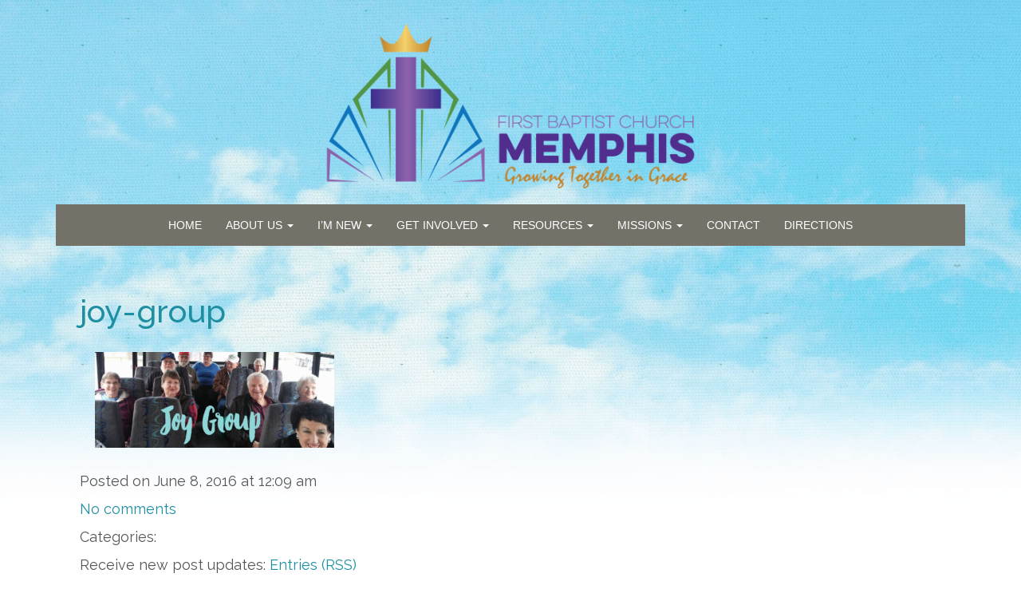

--- FILE ---
content_type: text/html; charset=UTF-8
request_url: https://www.firstbaptistmemphis.com/joy-group-3/
body_size: 9470
content:
<!DOCTYPE html>
<html lang="en">
  <head>
	<meta charset="UTF-8" />
    <meta http-equiv="X-UA-Compatible" content="IE=edge">
    <meta name="viewport" content="width=device-width, initial-scale=1">
	<title>  joy-group</title>
	

	<link rel="pingback" href="https://www.firstbaptistmemphis.com/wordpress/xmlrpc.php" />
	<link rel="alternate" type="application/rss+xml" title="First Baptist Church" href="https://www.firstbaptistmemphis.com/feed/" />
	<link rel="alternate" type="application/atom+xml" title="First Baptist Church" href="https://www.firstbaptistmemphis.com/feed/atom/" />

	    <!-- HTML5 shim and Respond.js for IE8 support of HTML5 elements and media queries -->
    <!-- WARNING: Respond.js doesn't work if you view the page via file:// -->
    <!--[if lt IE 9]>
      <script src="https://oss.maxcdn.com/html5shiv/3.7.2/html5shiv.min.js"></script>
      <script src="https://oss.maxcdn.com/respond/1.4.2/respond.min.js"></script>
    <![endif]-->

	<meta name='robots' content='max-image-preview:large' />
	<style>img:is([sizes="auto" i], [sizes^="auto," i]) { contain-intrinsic-size: 3000px 1500px }</style>
	<link rel='dns-prefetch' href='//secure.gravatar.com' />
<link rel='dns-prefetch' href='//stats.wp.com' />
<link rel='dns-prefetch' href='//v0.wordpress.com' />
<link rel="alternate" type="application/rss+xml" title="First Baptist Church &raquo; joy-group Comments Feed" href="https://www.firstbaptistmemphis.com/feed/?attachment_id=298" />
<script type="text/javascript">
/* <![CDATA[ */
window._wpemojiSettings = {"baseUrl":"https:\/\/s.w.org\/images\/core\/emoji\/16.0.1\/72x72\/","ext":".png","svgUrl":"https:\/\/s.w.org\/images\/core\/emoji\/16.0.1\/svg\/","svgExt":".svg","source":{"concatemoji":"https:\/\/www.firstbaptistmemphis.com\/wordpress\/wp-includes\/js\/wp-emoji-release.min.js?ver=6.8.3"}};
/*! This file is auto-generated */
!function(s,n){var o,i,e;function c(e){try{var t={supportTests:e,timestamp:(new Date).valueOf()};sessionStorage.setItem(o,JSON.stringify(t))}catch(e){}}function p(e,t,n){e.clearRect(0,0,e.canvas.width,e.canvas.height),e.fillText(t,0,0);var t=new Uint32Array(e.getImageData(0,0,e.canvas.width,e.canvas.height).data),a=(e.clearRect(0,0,e.canvas.width,e.canvas.height),e.fillText(n,0,0),new Uint32Array(e.getImageData(0,0,e.canvas.width,e.canvas.height).data));return t.every(function(e,t){return e===a[t]})}function u(e,t){e.clearRect(0,0,e.canvas.width,e.canvas.height),e.fillText(t,0,0);for(var n=e.getImageData(16,16,1,1),a=0;a<n.data.length;a++)if(0!==n.data[a])return!1;return!0}function f(e,t,n,a){switch(t){case"flag":return n(e,"\ud83c\udff3\ufe0f\u200d\u26a7\ufe0f","\ud83c\udff3\ufe0f\u200b\u26a7\ufe0f")?!1:!n(e,"\ud83c\udde8\ud83c\uddf6","\ud83c\udde8\u200b\ud83c\uddf6")&&!n(e,"\ud83c\udff4\udb40\udc67\udb40\udc62\udb40\udc65\udb40\udc6e\udb40\udc67\udb40\udc7f","\ud83c\udff4\u200b\udb40\udc67\u200b\udb40\udc62\u200b\udb40\udc65\u200b\udb40\udc6e\u200b\udb40\udc67\u200b\udb40\udc7f");case"emoji":return!a(e,"\ud83e\udedf")}return!1}function g(e,t,n,a){var r="undefined"!=typeof WorkerGlobalScope&&self instanceof WorkerGlobalScope?new OffscreenCanvas(300,150):s.createElement("canvas"),o=r.getContext("2d",{willReadFrequently:!0}),i=(o.textBaseline="top",o.font="600 32px Arial",{});return e.forEach(function(e){i[e]=t(o,e,n,a)}),i}function t(e){var t=s.createElement("script");t.src=e,t.defer=!0,s.head.appendChild(t)}"undefined"!=typeof Promise&&(o="wpEmojiSettingsSupports",i=["flag","emoji"],n.supports={everything:!0,everythingExceptFlag:!0},e=new Promise(function(e){s.addEventListener("DOMContentLoaded",e,{once:!0})}),new Promise(function(t){var n=function(){try{var e=JSON.parse(sessionStorage.getItem(o));if("object"==typeof e&&"number"==typeof e.timestamp&&(new Date).valueOf()<e.timestamp+604800&&"object"==typeof e.supportTests)return e.supportTests}catch(e){}return null}();if(!n){if("undefined"!=typeof Worker&&"undefined"!=typeof OffscreenCanvas&&"undefined"!=typeof URL&&URL.createObjectURL&&"undefined"!=typeof Blob)try{var e="postMessage("+g.toString()+"("+[JSON.stringify(i),f.toString(),p.toString(),u.toString()].join(",")+"));",a=new Blob([e],{type:"text/javascript"}),r=new Worker(URL.createObjectURL(a),{name:"wpTestEmojiSupports"});return void(r.onmessage=function(e){c(n=e.data),r.terminate(),t(n)})}catch(e){}c(n=g(i,f,p,u))}t(n)}).then(function(e){for(var t in e)n.supports[t]=e[t],n.supports.everything=n.supports.everything&&n.supports[t],"flag"!==t&&(n.supports.everythingExceptFlag=n.supports.everythingExceptFlag&&n.supports[t]);n.supports.everythingExceptFlag=n.supports.everythingExceptFlag&&!n.supports.flag,n.DOMReady=!1,n.readyCallback=function(){n.DOMReady=!0}}).then(function(){return e}).then(function(){var e;n.supports.everything||(n.readyCallback(),(e=n.source||{}).concatemoji?t(e.concatemoji):e.wpemoji&&e.twemoji&&(t(e.twemoji),t(e.wpemoji)))}))}((window,document),window._wpemojiSettings);
/* ]]> */
</script>
<link rel='stylesheet' id='bootstrap-css' href='https://www.firstbaptistmemphis.com/wordpress/wp-content/plugins/easy-bootstrap-shortcodes/styles/bootstrap.min.css?ver=6.8.3' type='text/css' media='all' />
<link rel='stylesheet' id='bootstrap-fa-icon-css' href='https://www.firstbaptistmemphis.com/wordpress/wp-content/plugins/easy-bootstrap-shortcodes/styles/font-awesome.min.css?ver=6.8.3' type='text/css' media='all' />
<style id='wp-emoji-styles-inline-css' type='text/css'>

	img.wp-smiley, img.emoji {
		display: inline !important;
		border: none !important;
		box-shadow: none !important;
		height: 1em !important;
		width: 1em !important;
		margin: 0 0.07em !important;
		vertical-align: -0.1em !important;
		background: none !important;
		padding: 0 !important;
	}
</style>
<link rel='stylesheet' id='wp-block-library-css' href='https://www.firstbaptistmemphis.com/wordpress/wp-includes/css/dist/block-library/style.min.css?ver=6.8.3' type='text/css' media='all' />
<style id='classic-theme-styles-inline-css' type='text/css'>
/*! This file is auto-generated */
.wp-block-button__link{color:#fff;background-color:#32373c;border-radius:9999px;box-shadow:none;text-decoration:none;padding:calc(.667em + 2px) calc(1.333em + 2px);font-size:1.125em}.wp-block-file__button{background:#32373c;color:#fff;text-decoration:none}
</style>
<link rel='stylesheet' id='mediaelement-css' href='https://www.firstbaptistmemphis.com/wordpress/wp-includes/js/mediaelement/mediaelementplayer-legacy.min.css?ver=4.2.17' type='text/css' media='all' />
<link rel='stylesheet' id='wp-mediaelement-css' href='https://www.firstbaptistmemphis.com/wordpress/wp-includes/js/mediaelement/wp-mediaelement.min.css?ver=6.8.3' type='text/css' media='all' />
<style id='jetpack-sharing-buttons-style-inline-css' type='text/css'>
.jetpack-sharing-buttons__services-list{display:flex;flex-direction:row;flex-wrap:wrap;gap:0;list-style-type:none;margin:5px;padding:0}.jetpack-sharing-buttons__services-list.has-small-icon-size{font-size:12px}.jetpack-sharing-buttons__services-list.has-normal-icon-size{font-size:16px}.jetpack-sharing-buttons__services-list.has-large-icon-size{font-size:24px}.jetpack-sharing-buttons__services-list.has-huge-icon-size{font-size:36px}@media print{.jetpack-sharing-buttons__services-list{display:none!important}}.editor-styles-wrapper .wp-block-jetpack-sharing-buttons{gap:0;padding-inline-start:0}ul.jetpack-sharing-buttons__services-list.has-background{padding:1.25em 2.375em}
</style>
<style id='global-styles-inline-css' type='text/css'>
:root{--wp--preset--aspect-ratio--square: 1;--wp--preset--aspect-ratio--4-3: 4/3;--wp--preset--aspect-ratio--3-4: 3/4;--wp--preset--aspect-ratio--3-2: 3/2;--wp--preset--aspect-ratio--2-3: 2/3;--wp--preset--aspect-ratio--16-9: 16/9;--wp--preset--aspect-ratio--9-16: 9/16;--wp--preset--color--black: #000000;--wp--preset--color--cyan-bluish-gray: #abb8c3;--wp--preset--color--white: #ffffff;--wp--preset--color--pale-pink: #f78da7;--wp--preset--color--vivid-red: #cf2e2e;--wp--preset--color--luminous-vivid-orange: #ff6900;--wp--preset--color--luminous-vivid-amber: #fcb900;--wp--preset--color--light-green-cyan: #7bdcb5;--wp--preset--color--vivid-green-cyan: #00d084;--wp--preset--color--pale-cyan-blue: #8ed1fc;--wp--preset--color--vivid-cyan-blue: #0693e3;--wp--preset--color--vivid-purple: #9b51e0;--wp--preset--gradient--vivid-cyan-blue-to-vivid-purple: linear-gradient(135deg,rgba(6,147,227,1) 0%,rgb(155,81,224) 100%);--wp--preset--gradient--light-green-cyan-to-vivid-green-cyan: linear-gradient(135deg,rgb(122,220,180) 0%,rgb(0,208,130) 100%);--wp--preset--gradient--luminous-vivid-amber-to-luminous-vivid-orange: linear-gradient(135deg,rgba(252,185,0,1) 0%,rgba(255,105,0,1) 100%);--wp--preset--gradient--luminous-vivid-orange-to-vivid-red: linear-gradient(135deg,rgba(255,105,0,1) 0%,rgb(207,46,46) 100%);--wp--preset--gradient--very-light-gray-to-cyan-bluish-gray: linear-gradient(135deg,rgb(238,238,238) 0%,rgb(169,184,195) 100%);--wp--preset--gradient--cool-to-warm-spectrum: linear-gradient(135deg,rgb(74,234,220) 0%,rgb(151,120,209) 20%,rgb(207,42,186) 40%,rgb(238,44,130) 60%,rgb(251,105,98) 80%,rgb(254,248,76) 100%);--wp--preset--gradient--blush-light-purple: linear-gradient(135deg,rgb(255,206,236) 0%,rgb(152,150,240) 100%);--wp--preset--gradient--blush-bordeaux: linear-gradient(135deg,rgb(254,205,165) 0%,rgb(254,45,45) 50%,rgb(107,0,62) 100%);--wp--preset--gradient--luminous-dusk: linear-gradient(135deg,rgb(255,203,112) 0%,rgb(199,81,192) 50%,rgb(65,88,208) 100%);--wp--preset--gradient--pale-ocean: linear-gradient(135deg,rgb(255,245,203) 0%,rgb(182,227,212) 50%,rgb(51,167,181) 100%);--wp--preset--gradient--electric-grass: linear-gradient(135deg,rgb(202,248,128) 0%,rgb(113,206,126) 100%);--wp--preset--gradient--midnight: linear-gradient(135deg,rgb(2,3,129) 0%,rgb(40,116,252) 100%);--wp--preset--font-size--small: 13px;--wp--preset--font-size--medium: 20px;--wp--preset--font-size--large: 36px;--wp--preset--font-size--x-large: 42px;--wp--preset--spacing--20: 0.44rem;--wp--preset--spacing--30: 0.67rem;--wp--preset--spacing--40: 1rem;--wp--preset--spacing--50: 1.5rem;--wp--preset--spacing--60: 2.25rem;--wp--preset--spacing--70: 3.38rem;--wp--preset--spacing--80: 5.06rem;--wp--preset--shadow--natural: 6px 6px 9px rgba(0, 0, 0, 0.2);--wp--preset--shadow--deep: 12px 12px 50px rgba(0, 0, 0, 0.4);--wp--preset--shadow--sharp: 6px 6px 0px rgba(0, 0, 0, 0.2);--wp--preset--shadow--outlined: 6px 6px 0px -3px rgba(255, 255, 255, 1), 6px 6px rgba(0, 0, 0, 1);--wp--preset--shadow--crisp: 6px 6px 0px rgba(0, 0, 0, 1);}:where(.is-layout-flex){gap: 0.5em;}:where(.is-layout-grid){gap: 0.5em;}body .is-layout-flex{display: flex;}.is-layout-flex{flex-wrap: wrap;align-items: center;}.is-layout-flex > :is(*, div){margin: 0;}body .is-layout-grid{display: grid;}.is-layout-grid > :is(*, div){margin: 0;}:where(.wp-block-columns.is-layout-flex){gap: 2em;}:where(.wp-block-columns.is-layout-grid){gap: 2em;}:where(.wp-block-post-template.is-layout-flex){gap: 1.25em;}:where(.wp-block-post-template.is-layout-grid){gap: 1.25em;}.has-black-color{color: var(--wp--preset--color--black) !important;}.has-cyan-bluish-gray-color{color: var(--wp--preset--color--cyan-bluish-gray) !important;}.has-white-color{color: var(--wp--preset--color--white) !important;}.has-pale-pink-color{color: var(--wp--preset--color--pale-pink) !important;}.has-vivid-red-color{color: var(--wp--preset--color--vivid-red) !important;}.has-luminous-vivid-orange-color{color: var(--wp--preset--color--luminous-vivid-orange) !important;}.has-luminous-vivid-amber-color{color: var(--wp--preset--color--luminous-vivid-amber) !important;}.has-light-green-cyan-color{color: var(--wp--preset--color--light-green-cyan) !important;}.has-vivid-green-cyan-color{color: var(--wp--preset--color--vivid-green-cyan) !important;}.has-pale-cyan-blue-color{color: var(--wp--preset--color--pale-cyan-blue) !important;}.has-vivid-cyan-blue-color{color: var(--wp--preset--color--vivid-cyan-blue) !important;}.has-vivid-purple-color{color: var(--wp--preset--color--vivid-purple) !important;}.has-black-background-color{background-color: var(--wp--preset--color--black) !important;}.has-cyan-bluish-gray-background-color{background-color: var(--wp--preset--color--cyan-bluish-gray) !important;}.has-white-background-color{background-color: var(--wp--preset--color--white) !important;}.has-pale-pink-background-color{background-color: var(--wp--preset--color--pale-pink) !important;}.has-vivid-red-background-color{background-color: var(--wp--preset--color--vivid-red) !important;}.has-luminous-vivid-orange-background-color{background-color: var(--wp--preset--color--luminous-vivid-orange) !important;}.has-luminous-vivid-amber-background-color{background-color: var(--wp--preset--color--luminous-vivid-amber) !important;}.has-light-green-cyan-background-color{background-color: var(--wp--preset--color--light-green-cyan) !important;}.has-vivid-green-cyan-background-color{background-color: var(--wp--preset--color--vivid-green-cyan) !important;}.has-pale-cyan-blue-background-color{background-color: var(--wp--preset--color--pale-cyan-blue) !important;}.has-vivid-cyan-blue-background-color{background-color: var(--wp--preset--color--vivid-cyan-blue) !important;}.has-vivid-purple-background-color{background-color: var(--wp--preset--color--vivid-purple) !important;}.has-black-border-color{border-color: var(--wp--preset--color--black) !important;}.has-cyan-bluish-gray-border-color{border-color: var(--wp--preset--color--cyan-bluish-gray) !important;}.has-white-border-color{border-color: var(--wp--preset--color--white) !important;}.has-pale-pink-border-color{border-color: var(--wp--preset--color--pale-pink) !important;}.has-vivid-red-border-color{border-color: var(--wp--preset--color--vivid-red) !important;}.has-luminous-vivid-orange-border-color{border-color: var(--wp--preset--color--luminous-vivid-orange) !important;}.has-luminous-vivid-amber-border-color{border-color: var(--wp--preset--color--luminous-vivid-amber) !important;}.has-light-green-cyan-border-color{border-color: var(--wp--preset--color--light-green-cyan) !important;}.has-vivid-green-cyan-border-color{border-color: var(--wp--preset--color--vivid-green-cyan) !important;}.has-pale-cyan-blue-border-color{border-color: var(--wp--preset--color--pale-cyan-blue) !important;}.has-vivid-cyan-blue-border-color{border-color: var(--wp--preset--color--vivid-cyan-blue) !important;}.has-vivid-purple-border-color{border-color: var(--wp--preset--color--vivid-purple) !important;}.has-vivid-cyan-blue-to-vivid-purple-gradient-background{background: var(--wp--preset--gradient--vivid-cyan-blue-to-vivid-purple) !important;}.has-light-green-cyan-to-vivid-green-cyan-gradient-background{background: var(--wp--preset--gradient--light-green-cyan-to-vivid-green-cyan) !important;}.has-luminous-vivid-amber-to-luminous-vivid-orange-gradient-background{background: var(--wp--preset--gradient--luminous-vivid-amber-to-luminous-vivid-orange) !important;}.has-luminous-vivid-orange-to-vivid-red-gradient-background{background: var(--wp--preset--gradient--luminous-vivid-orange-to-vivid-red) !important;}.has-very-light-gray-to-cyan-bluish-gray-gradient-background{background: var(--wp--preset--gradient--very-light-gray-to-cyan-bluish-gray) !important;}.has-cool-to-warm-spectrum-gradient-background{background: var(--wp--preset--gradient--cool-to-warm-spectrum) !important;}.has-blush-light-purple-gradient-background{background: var(--wp--preset--gradient--blush-light-purple) !important;}.has-blush-bordeaux-gradient-background{background: var(--wp--preset--gradient--blush-bordeaux) !important;}.has-luminous-dusk-gradient-background{background: var(--wp--preset--gradient--luminous-dusk) !important;}.has-pale-ocean-gradient-background{background: var(--wp--preset--gradient--pale-ocean) !important;}.has-electric-grass-gradient-background{background: var(--wp--preset--gradient--electric-grass) !important;}.has-midnight-gradient-background{background: var(--wp--preset--gradient--midnight) !important;}.has-small-font-size{font-size: var(--wp--preset--font-size--small) !important;}.has-medium-font-size{font-size: var(--wp--preset--font-size--medium) !important;}.has-large-font-size{font-size: var(--wp--preset--font-size--large) !important;}.has-x-large-font-size{font-size: var(--wp--preset--font-size--x-large) !important;}
:where(.wp-block-post-template.is-layout-flex){gap: 1.25em;}:where(.wp-block-post-template.is-layout-grid){gap: 1.25em;}
:where(.wp-block-columns.is-layout-flex){gap: 2em;}:where(.wp-block-columns.is-layout-grid){gap: 2em;}
:root :where(.wp-block-pullquote){font-size: 1.5em;line-height: 1.6;}
</style>
<link rel='stylesheet' id='theme-style-css' href='https://www.firstbaptistmemphis.com/wordpress/wp-content/themes/bbtheme/style.css?ver=6.8.3' type='text/css' media='all' />
<link rel='stylesheet' id='ebs_dynamic_css-css' href='https://www.firstbaptistmemphis.com/wordpress/wp-content/plugins/easy-bootstrap-shortcodes/styles/ebs_dynamic_css.php?ver=6.8.3' type='text/css' media='all' />
<script type="text/javascript" src="https://www.firstbaptistmemphis.com/wordpress/wp-includes/js/jquery/jquery.min.js?ver=3.7.1" id="jquery-core-js"></script>
<script type="text/javascript" src="https://www.firstbaptistmemphis.com/wordpress/wp-includes/js/jquery/jquery-migrate.min.js?ver=3.4.1" id="jquery-migrate-js"></script>
<script type="text/javascript" src="https://www.firstbaptistmemphis.com/wordpress/wp-content/plugins/google-analyticator/external-tracking.min.js?ver=6.5.7" id="ga-external-tracking-js"></script>
<style type="text/css" id="custom-theme-css">.background-highlight {background-color: #ffffff; }.background-highlight {background-color: #ffffff; background-image: url(); }body {background-image: url(http://www.firstbaptistmemphis.com/wordpress/wp-content/uploads/2016/01/bg-fbc.jpg); }a {color: #1e8fa3; }a:hover, a:focus {color: #b2c344; }#heading {text-align: center; }#page-title {text-align: center; }.navbar-default {
		  background-color: #747169;
		  border-color: #747169;
		}
		.navbar-default .navbar-brand {
		  color: #ffffff;
		}
		.navbar-default .navbar-brand:hover, .navbar-default .navbar-brand:focus {
		  color: #b2c344;
		  background-color: #747169;
		}
		.navbar-default .navbar-text {
		  color: #ffffff;
		}
		.navbar-default .navbar-nav > li > a {
		  color: #ffffff;
		}
		.navbar-default .navbar-nav > li > a:hover, .navbar-default .navbar-nav > li > a:focus {
		  color: #b2c344;
		  background-color: #747169;
		}
		.navbar-default .navbar-nav > .active > a, .navbar-default .navbar-nav > .active > a:hover, .navbar-default .navbar-nav > .active > a:focus {
		  color: #8fd4d7;
		  background-color: #747169;
		}
		.navbar-default .navbar-nav > .open > a, .navbar-default .navbar-nav > .open > a:hover, .navbar-default .navbar-nav > .open > a:focus {
		  color: #8fd4d7;
		  background-color: #747169;
		}
		.navbar-default .navbar-toggle {
		  border-color: #747169;
		  color: #ffffff;
		}
		.navbar-default .navbar-toggle:hover, .navbar-default .navbar-toggle:focus {
		  background-color: #747169;
		}
		.navbar-default .navbar-toggle .icon-bar {
		  background-color: #ffffff;
		}
		.navbar-default .navbar-collapse,
		.navbar-default .navbar-form {
		  border-color: #ffffff;
		}
		.navbar-default .navbar-link {
		  color: #ffffff;
		}
		.navbar-default .navbar-link:hover {
		  color: #8fd4d7;
		}
		.dropdown-menu {
			background-color: #747169;
		}
		.dropdown-menu>li>a {
			color: #ffffff;
		}
		.dropdown-menu>li:hover a, .dropdown-menu>li a:active, .dropdown-menu>li.current-menu-item a:hover {
			background-color: #747169;
			color: #b2c344;
		}
		.dropdown-menu>li a:active, .dropdown-menu>li.current-menu-item a {
			background-color: #747169;
			color: #8fd4d7;
		}
		#footer {
			background-color: #ffffff;
			background-image: url();
		}
		#alert {
		    background-color: #ffffff;
		    color: #000000;
		} 
        #alert a, #alert a:visited, #alert a:hover {
		    color:  !important;
        }        
		@media (max-width: 767px) {
		  .navbar-default .navbar-nav .open .dropdown-menu > li > a {
			color: #ffffff;
		  }
		  .navbar-default .navbar-nav .open .dropdown-menu > li > a:hover, .navbar-default .navbar-nav .open .dropdown-menu > li > a:focus {
			color: #8fd4d7;
		  }
		  .navbar-default .navbar-nav .open .dropdown-menu > .active > a, .navbar-default .navbar-nav .open .dropdown-menu > .active > a:hover, .navbar-default .navbar-nav .open .dropdown-menu > .active > a:focus {
			color: #8fd4d7;
			background-color: #747169;
		  }
		}
		body.home article {display: none;}.carousel-indicators, .carousel-control {display: none;}</style><link rel="https://api.w.org/" href="https://www.firstbaptistmemphis.com/wp-json/" /><link rel="alternate" title="JSON" type="application/json" href="https://www.firstbaptistmemphis.com/wp-json/wp/v2/media/298" /><link rel="EditURI" type="application/rsd+xml" title="RSD" href="https://www.firstbaptistmemphis.com/wordpress/xmlrpc.php?rsd" />
<meta name="generator" content="WordPress 6.8.3" />
<link rel='shortlink' href='https://www.firstbaptistmemphis.com/?p=298' />
<link rel="alternate" title="oEmbed (JSON)" type="application/json+oembed" href="https://www.firstbaptistmemphis.com/wp-json/oembed/1.0/embed?url=https%3A%2F%2Fwww.firstbaptistmemphis.com%2Fjoy-group-3%2F" />
<link rel="alternate" title="oEmbed (XML)" type="text/xml+oembed" href="https://www.firstbaptistmemphis.com/wp-json/oembed/1.0/embed?url=https%3A%2F%2Fwww.firstbaptistmemphis.com%2Fjoy-group-3%2F&#038;format=xml" />
	<link rel="preconnect" href="https://fonts.googleapis.com">
	<link rel="preconnect" href="https://fonts.gstatic.com">
	<link href='https://fonts.googleapis.com/css2?display=swap&family=Raleway:wght@400;500&family=Qwigley' rel='stylesheet'><link rel='stylesheet' id='custom_stylesheet'  href='http://www.firstbaptistmemphis.com/wordpress/wp-content/uploads/css/custom_style.css' type='text/css' media='all' />
			<style>img#wpstats{display:none}</style>
		<style type="text/css">.recentcomments a{display:inline !important;padding:0 !important;margin:0 !important;}</style><style type="text/css" id="custom-background-css">
body.custom-background { background-color: #ffffff; background-image: url("https://www.firstbaptistmemphis.com/wordpress/wp-content/uploads/2016/01/bg-fbc.jpg"); background-position: left top; background-size: auto; background-repeat: repeat-x; background-attachment: scroll; }
</style>
	
<!-- Jetpack Open Graph Tags -->
<meta property="og:type" content="article" />
<meta property="og:title" content="joy-group" />
<meta property="og:url" content="https://www.firstbaptistmemphis.com/joy-group-3/" />
<meta property="og:description" content="Visit the post for more." />
<meta property="article:published_time" content="2016-06-08T00:09:08+00:00" />
<meta property="article:modified_time" content="2016-06-08T00:09:08+00:00" />
<meta property="og:site_name" content="First Baptist Church" />
<meta property="og:image" content="https://www.firstbaptistmemphis.com/wordpress/wp-content/uploads/2016/01/joy-group-1.jpg" />
<meta property="og:image:alt" content="" />
<meta property="og:locale" content="en_US" />
<meta name="twitter:text:title" content="joy-group" />
<meta name="twitter:image" content="https://www.firstbaptistmemphis.com/wordpress/wp-content/uploads/2016/01/joy-group-1.jpg?w=640" />
<meta name="twitter:card" content="summary_large_image" />
<meta name="twitter:description" content="Visit the post for more." />

<!-- End Jetpack Open Graph Tags -->
<link rel="icon" href="https://www.firstbaptistmemphis.com/wordpress/wp-content/uploads/2023/05/cropped-fbc-icon-32x32.png" sizes="32x32" />
<link rel="icon" href="https://www.firstbaptistmemphis.com/wordpress/wp-content/uploads/2023/05/cropped-fbc-icon-192x192.png" sizes="192x192" />
<link rel="apple-touch-icon" href="https://www.firstbaptistmemphis.com/wordpress/wp-content/uploads/2023/05/cropped-fbc-icon-180x180.png" />
<meta name="msapplication-TileImage" content="https://www.firstbaptistmemphis.com/wordpress/wp-content/uploads/2023/05/cropped-fbc-icon-270x270.png" />
<!-- Google Analytics Tracking by Google Analyticator 6.5.7 -->
<script type="text/javascript">
    var analyticsFileTypes = [];
    var analyticsSnippet = 'disabled';
    var analyticsEventTracking = 'enabled';
</script>
<script type="text/javascript">
	(function(i,s,o,g,r,a,m){i['GoogleAnalyticsObject']=r;i[r]=i[r]||function(){
	(i[r].q=i[r].q||[]).push(arguments)},i[r].l=1*new Date();a=s.createElement(o),
	m=s.getElementsByTagName(o)[0];a.async=1;a.src=g;m.parentNode.insertBefore(a,m)
	})(window,document,'script','//www.google-analytics.com/analytics.js','ga');
	ga('create', 'UA-4313109-56', 'auto');
 
	ga('send', 'pageview');
</script>
		<style type="text/css" id="wp-custom-css">
			/*
You can add your own CSS here.

Click the help icon above to learn more.
*/#header {
	background: none;
}
.widget-footer {
	margin-top: 75px;
}
.row {
margin-bottom: 20px;
}

h5 a:hover {

	text-decoration: none;

}

@media screen and (max-width: 600px) {
.wt-hdr a:link, .wt-hdr a:visited, .wt-hdr a:active {
    text-decoration: none;
}
}

a, a:link, a:visited, a:active, a:hover {
	text-decoration: none;
}

.grbutton { 
	background-color: #B2C344; 

}

#media_image-3 {
	margin-top: -40px;

}

#media_image-4 {
	margin-top: -40px;
}
#media_image-5 {
	margin-top: -40px;
}
		</style>
			<style id="egf-frontend-styles" type="text/css">
		.textwidget {color: #747169;font-size: 15px;padding-left: 10px;} p {color: #565656;font-family: 'Raleway', sans-serif;font-size: 18px;font-style: normal;font-weight: 400;} .row {color: #777777;} h2 {color: #0e9bb8;font-family: 'Raleway', sans-serif;font-size: 22px;font-style: normal;font-weight: 500;} h1 {color: #0e9bb8;font-family: 'Raleway', sans-serif;font-size: 40px;font-style: normal;font-weight: 500;} h5 {color: #1e8fa3;font-family: 'Qwigley', sans-serif;font-size: 36px;font-style: normal;font-weight: 400;} .wt-hdr, .wt-hdr a, .wt-hdr visited, .wt-hdr hover, .wt-hdr active {color: #ffffff;font-family: 'Raleway', sans-serif;font-size: 28px;font-style: normal;font-weight: 500;} h3 {} h4 {} h6 {} 	</style>
	 
</head>

<body class="attachment wp-singular attachment-template-default single single-attachment postid-298 attachmentid-298 attachment-jpeg custom-background wp-theme-bbtheme">
	  	<div class="container-fluid background-highlight" id="header">
  		<div class="container">
		 <div class="col-md-6 first" id="social">
			 
							
						</div>
				 <div class="col-md-6 last text-right pull-right">
		 							
		  </div>
		  		</div> 
	  	</div>
	<div class="container top-buffer">
			<div class="row hide-title" id="heading">
			<div class="col-md-12">
													<a href="https://www.firstbaptistmemphis.com"><img src="https://www.firstbaptistmemphis.com/wordpress/wp-content/uploads/2023/05/first-baptist-church-memphis.png" height="454" width="2500" alt="First Baptist Church" /></a>
							</div>
		</div>
				<div class="row top-buffer">
			<div class="col-md-12">
                <nav class="navbar navbar-default">
					  <button type="button" class="navbar-toggle collapsed" data-toggle="collapse" data-target="#bs-example-navbar-collapse-1">
						MENU
					  </button>

					<!-- Collect the nav links, forms, and other content for toggling -->
					<div class="collapse navbar-collapse align-center text-center" id="bs-example-navbar-collapse-1">
					<ul id="menu-main-menu" class="nav navbar-nav navbar-center"><li id="menu-item-102" class="menu-item menu-item-type-post_type menu-item-object-page menu-item-home menu-item-102"><a title="HOME" href="https://www.firstbaptistmemphis.com/">HOME</a></li>
<li id="menu-item-79" class="menu-item menu-item-type-custom menu-item-object-custom menu-item-has-children menu-item-79 dropdown"><a title="ABOUT US" href="#" data-toggle="dropdown" class="dropdown-toggle" aria-haspopup="true">ABOUT US <span class="caret"></span></a>
<ul role="menu" class=" dropdown-menu">
	<li id="menu-item-92" class="menu-item menu-item-type-post_type menu-item-object-page menu-item-92"><a title="MEET OUR STAFF" href="https://www.firstbaptistmemphis.com/meet-our-staff/">MEET OUR STAFF</a></li>
	<li id="menu-item-88" class="menu-item menu-item-type-post_type menu-item-object-page menu-item-88"><a title="WHAT WE BELIEVE" href="https://www.firstbaptistmemphis.com/what-we-believe/">WHAT WE BELIEVE</a></li>
	<li id="menu-item-283" class="menu-item menu-item-type-post_type menu-item-object-page menu-item-283"><a title="MISSION STATEMENT" href="https://www.firstbaptistmemphis.com/what-we-believe/">MISSION STATEMENT</a></li>
</ul>
</li>
<li id="menu-item-80" class="menu-item menu-item-type-custom menu-item-object-custom menu-item-has-children menu-item-80 dropdown"><a title="I&#039;M NEW" href="http://www.firstbaptistmemphis.com/wordpress/im-new/" data-toggle="dropdown" class="dropdown-toggle" aria-haspopup="true">I&#8217;M NEW <span class="caret"></span></a>
<ul role="menu" class=" dropdown-menu">
	<li id="menu-item-189" class="menu-item menu-item-type-post_type menu-item-object-page menu-item-189"><a title="SERVICE TIMES" href="https://www.firstbaptistmemphis.com/im-new/">SERVICE TIMES</a></li>
	<li id="menu-item-190" class="menu-item menu-item-type-custom menu-item-object-custom menu-item-190"><a title="WHERE TO PARK" href="http://www.firstbaptistmemphis.com/wordpress/im-new/#1">WHERE TO PARK</a></li>
	<li id="menu-item-191" class="menu-item menu-item-type-custom menu-item-object-custom menu-item-191"><a title="WHAT ABOUT KIDS?" href="http://www.firstbaptistmemphis.com/wordpress/im-new/#2">WHAT ABOUT KIDS?</a></li>
	<li id="menu-item-192" class="menu-item menu-item-type-custom menu-item-object-custom menu-item-192"><a title="WHAT SHOULD I WEAR?" href="http://www.firstbaptistmemphis.com/wordpress/im-new/#2">WHAT SHOULD I WEAR?</a></li>
	<li id="menu-item-337" class="menu-item menu-item-type-custom menu-item-object-custom menu-item-337"><a title="WHEN SHOULD I ARRIVE?" href="http://www.firstbaptistmemphis.com/wordpress/im-new/#2">WHEN SHOULD I ARRIVE?</a></li>
	<li id="menu-item-338" class="menu-item menu-item-type-custom menu-item-object-custom menu-item-338"><a title="WHAT SHOULD I BRING?" href="http://www.firstbaptistmemphis.com/wordpress/im-new/#2">WHAT SHOULD I BRING?</a></li>
	<li id="menu-item-339" class="menu-item menu-item-type-custom menu-item-object-custom menu-item-339"><a title="WHAT SHOULD I EXPECT?" href="http://www.firstbaptistmemphis.com/wordpress/im-new/#2">WHAT SHOULD I EXPECT?</a></li>
	<li id="menu-item-193" class="menu-item menu-item-type-custom menu-item-object-custom menu-item-193"><a title="CHURCH ENTRANCES" href="http://www.firstbaptistmemphis.com/wordpress/im-new/#3">CHURCH ENTRANCES</a></li>
	<li id="menu-item-194" class="menu-item menu-item-type-custom menu-item-object-custom menu-item-194"><a title="SAMPLE SERMON" href="http://www.firstbaptistmemphis.com/wordpress/im-new/">SAMPLE SERMON</a></li>
	<li id="menu-item-195" class="menu-item menu-item-type-custom menu-item-object-custom menu-item-195"><a title="STYLE OF WORSHIP" href="http://www.firstbaptistmemphis.com/wordpress/im-new/">STYLE OF WORSHIP</a></li>
</ul>
</li>
<li id="menu-item-81" class="menu-item menu-item-type-custom menu-item-object-custom menu-item-has-children menu-item-81 dropdown"><a title="GET INVOLVED" href="http://www.firstbaptistmemphis.com/wordpress/get-involved/" data-toggle="dropdown" class="dropdown-toggle" aria-haspopup="true">GET INVOLVED <span class="caret"></span></a>
<ul role="menu" class=" dropdown-menu">
	<li id="menu-item-368" class="menu-item menu-item-type-custom menu-item-object-custom menu-item-368"><a title="NURSERY" href="http://www.firstbaptistmemphis.com/wordpress/get-involved/">NURSERY</a></li>
	<li id="menu-item-369" class="menu-item menu-item-type-custom menu-item-object-custom menu-item-369"><a title="YOUTH" href="http://www.firstbaptistmemphis.com/wordpress/get-involved/">YOUTH</a></li>
	<li id="menu-item-370" class="menu-item menu-item-type-custom menu-item-object-custom menu-item-370"><a title="SUNDAY SCHOOL" href="http://www.firstbaptistmemphis.com/wordpress/get-involved/">SUNDAY SCHOOL</a></li>
	<li id="menu-item-371" class="menu-item menu-item-type-custom menu-item-object-custom menu-item-371"><a title="SMALL GROUPS" href="http://www.firstbaptistmemphis.com/wordpress/get-involved/#1">SMALL GROUPS</a></li>
	<li id="menu-item-372" class="menu-item menu-item-type-custom menu-item-object-custom menu-item-372"><a title="JOY GROUP" href="http://www.firstbaptistmemphis.com/wordpress/get-involved/#1">JOY GROUP</a></li>
	<li id="menu-item-373" class="menu-item menu-item-type-custom menu-item-object-custom menu-item-373"><a title="WORSHIP TEAM" href="http://www.firstbaptistmemphis.com/wordpress/get-involved/#2">WORSHIP TEAM</a></li>
	<li id="menu-item-374" class="menu-item menu-item-type-custom menu-item-object-custom menu-item-374"><a title="HOSPITALITY TEAM" href="http://www.firstbaptistmemphis.com/wordpress/get-involved/#2">HOSPITALITY TEAM</a></li>
</ul>
</li>
<li id="menu-item-82" class="menu-item menu-item-type-custom menu-item-object-custom menu-item-has-children menu-item-82 dropdown"><a title="RESOURCES" href="#" data-toggle="dropdown" class="dropdown-toggle" aria-haspopup="true">RESOURCES <span class="caret"></span></a>
<ul role="menu" class=" dropdown-menu">
	<li id="menu-item-187" class="menu-item menu-item-type-post_type menu-item-object-page menu-item-187"><a title="SERMONS &#038; PODCASTS" href="https://www.firstbaptistmemphis.com/sermons-podcasts/">SERMONS &#038; PODCASTS</a></li>
	<li id="menu-item-184" class="menu-item menu-item-type-post_type menu-item-object-page menu-item-184"><a title="WEEKLY BULLETIN" href="https://www.firstbaptistmemphis.com/weekly-bulletin/">WEEKLY BULLETIN</a></li>
	<li id="menu-item-188" class="menu-item menu-item-type-custom menu-item-object-custom menu-item-188"><a title="REQUEST PRAYER" href="http://www.firstbaptistmemphis.com/wordpress/prayer-praise/">REQUEST PRAYER</a></li>
</ul>
</li>
<li id="menu-item-119" class="menu-item menu-item-type-custom menu-item-object-custom menu-item-has-children menu-item-119 dropdown"><a title="MISSIONS" href="#" data-toggle="dropdown" class="dropdown-toggle" aria-haspopup="true">MISSIONS <span class="caret"></span></a>
<ul role="menu" class=" dropdown-menu">
	<li id="menu-item-254" class="menu-item menu-item-type-custom menu-item-object-custom menu-item-has-children menu-item-254 dropdown-submenu"><a title="LOCAL" href="#">LOCAL</a>
	<ul role="menu" class=" dropdown-menu">
		<li id="menu-item-427" class="menu-item menu-item-type-custom menu-item-object-custom menu-item-427"><a title="BENEVOLENT FUND" href="http://www.firstbaptistmemphis.com/wordpress/missions/#5">BENEVOLENT FUND</a></li>
		<li id="menu-item-137" class="menu-item menu-item-type-custom menu-item-object-custom menu-item-137"><a title="AROUND THE CHURCH" href="http://www.firstbaptistmemphis.com/wordpress/missions/#6">AROUND THE CHURCH</a></li>
	</ul>
</li>
	<li id="menu-item-255" class="menu-item menu-item-type-custom menu-item-object-custom menu-item-has-children menu-item-255 dropdown-submenu"><a title="REGIONAL" href="#">REGIONAL</a>
	<ul role="menu" class=" dropdown-menu">
		<li id="menu-item-2755" class="menu-item menu-item-type-custom menu-item-object-custom menu-item-2755"><a title="RHEUBIN L. SOUTH MISSION OFFERING FOR MISSOURI" href="https://wmu.com/the-rheubin-l.-south-missouri-missions-offering/">RHEUBIN L. SOUTH MISSION OFFERING FOR MISSOURI</a></li>
		<li id="menu-item-575" class="menu-item menu-item-type-post_type menu-item-object-page menu-item-575"><a title="SHINING LIGHT" href="https://www.firstbaptistmemphis.com/regional-missions/">SHINING LIGHT</a></li>
		<li id="menu-item-536" class="menu-item menu-item-type-post_type menu-item-object-page menu-item-536"><a title="RISEN SON HORSE MINISTRY" href="https://www.firstbaptistmemphis.com/regional-missions/">RISEN SON HORSE MINISTRY</a></li>
	</ul>
</li>
</ul>
</li>
<li id="menu-item-108" class="menu-item menu-item-type-post_type menu-item-object-page menu-item-108"><a title="CONTACT" href="https://www.firstbaptistmemphis.com/contact/">CONTACT</a></li>
<li id="menu-item-91" class="menu-item menu-item-type-post_type menu-item-object-page menu-item-91"><a title="DIRECTIONS" href="https://www.firstbaptistmemphis.com/directions/">DIRECTIONS</a></li>
</ul>					</div><!-- /.navbar-collapse -->
				</nav>

						
			</div>
		</div>
						
<div class="col-md-12">			<div class="container">
	<div id="content">
			<div id="post-298" class="post post-298 attachment type-attachment status-inherit hentry">

			<article>
								<h1><a href="https://www.firstbaptistmemphis.com/joy-group-3/" title="joy-group" rel="bookmark">joy-group</a></h1>
								<div class="post-content">
					<p class="attachment"><a href='https://www.firstbaptistmemphis.com/wordpress/wp-content/uploads/2016/01/joy-group-1.jpg'><img decoding="async" width="300" height="120" src="https://www.firstbaptistmemphis.com/wordpress/wp-content/uploads/2016/01/joy-group-1-300x120.jpg" class="attachment-medium size-medium" alt="" srcset="https://www.firstbaptistmemphis.com/wordpress/wp-content/uploads/2016/01/joy-group-1-300x120.jpg 300w, https://www.firstbaptistmemphis.com/wordpress/wp-content/uploads/2016/01/joy-group-1-768x307.jpg 768w, https://www.firstbaptistmemphis.com/wordpress/wp-content/uploads/2016/01/joy-group-1-1024x410.jpg 1024w, https://www.firstbaptistmemphis.com/wordpress/wp-content/uploads/2016/01/joy-group-1.jpg 1200w" sizes="(max-width: 300px) 100vw, 300px" /></a></p>
									</div><!--.post-content-->
			</article>

			<div id="post-meta">
				<p>Posted on June 8, 2016 at 12:09 am</p>
				<p><a href="https://www.firstbaptistmemphis.com/joy-group-3/#respond" class="comments-link" >No comments</a> </p>
				<p> Categories: </p>
				<p></p>
				<p>Receive new post updates: <a href="https://www.firstbaptistmemphis.com/feed/" rel="nofollow">Entries (RSS)</a></p>
				<p>Receive follow up comments updates: <a href="https://www.firstbaptistmemphis.com/feed/?attachment_id=298">RSS 2.0</a></p>
			</div><!--#post-meta-->

		</div><!-- #post-## -->

		<ul class="newer-older">
			<li class="older"><a href="https://www.firstbaptistmemphis.com/joy-group-3/" rel="prev">&laquo; Previous post</a></li>
						<li class="newer"></li>
		</ul><!--.newer-older-->


	</div><!--#content-->
</div>

			</div>
		</div>
				<div class="container">
					<div class="row top-buffer widgets">
				<div class="row"><div class="col-lg-4  widget widget_sp_image widget-area widget-footer"><img width="150" height="202" class="attachment-full" style="max-width: 100%;" src="https://www.firstbaptistmemphis.com/wordpress/wp-content/uploads/2023/05/FBC-logo-stacked-website-e1683658971656.png" /></div><div class="col-lg-4  widget widget_text widget-area widget-footer">			<div class="textwidget"><span style="color: #747169;"><strong>FIRST BAPTIST CHURCH</strong></span>

<p><span style="color: #747169;"> 910 N Weaver Ave</span>
<span style="color: #747169;"> Memphis MO 63555</span></p>
<span style="color: #747169;"> (660) 465-2060
<a href="mailto:1baptist@nemr.net">1baptist@nemr.net</a></div>
		</div><div class="col-lg-4  widget widget_sp_image widget-area widget-footer"><a href="https://www.facebook.com/First-Baptist-Church-of-Memphis-Missouri-305676033448/" target="_self" class="widget_sp_image-image-link"><img width="1000" height="200" class="attachment-full" style="max-width: 100%;" srcset="https://www.firstbaptistmemphis.com/wordpress/wp-content/uploads/2017/04/first-baptist-church-memphis-facebook.png 1000w, https://www.firstbaptistmemphis.com/wordpress/wp-content/uploads/2017/04/first-baptist-church-memphis-facebook-300x60.png 300w, https://www.firstbaptistmemphis.com/wordpress/wp-content/uploads/2017/04/first-baptist-church-memphis-facebook-768x154.png 768w" sizes="(max-width: 1000px) 100vw, 1000px" src="https://www.firstbaptistmemphis.com/wordpress/wp-content/uploads/2017/04/first-baptist-church-memphis-facebook.png" /></a></div></div><!-- /.row -->			</div>
		</div>
	</div>
	
  	<div class="container-fluid background-highlight" id="footer">
  		<div class="container">
			<div class="row 12-col widgets">
							</div>
			<div class="bbcredit" style="margin-top: 50px;">All Content Copyright &copy; 2025 First Baptist Church  |  Website Design & Development <a href="http://www.brittaburrus.com"><img src="https://www.firstbaptistmemphis.com/wordpress/wp-content/themes/bbtheme/images/britta-burrus-design-logo.png" alt="Britta burrus design logo" /> Britta burrus design.</a></div>
			</div>
		</div>
	</div>	

<script type="speculationrules">
{"prefetch":[{"source":"document","where":{"and":[{"href_matches":"\/*"},{"not":{"href_matches":["\/wordpress\/wp-*.php","\/wordpress\/wp-admin\/*","\/wordpress\/wp-content\/uploads\/*","\/wordpress\/wp-content\/*","\/wordpress\/wp-content\/plugins\/*","\/wordpress\/wp-content\/themes\/bbtheme\/*","\/*\\?(.+)"]}},{"not":{"selector_matches":"a[rel~=\"nofollow\"]"}},{"not":{"selector_matches":".no-prefetch, .no-prefetch a"}}]},"eagerness":"conservative"}]}
</script>
<script type="text/javascript" src="https://www.firstbaptistmemphis.com/wordpress/wp-content/plugins/easy-bootstrap-shortcodes/js/bootstrap.min.js?ver=6.8.3" id="bootstrap-js"></script>
<script type="text/javascript" src="https://www.firstbaptistmemphis.com/wordpress/wp-content/themes/bbtheme/js/bbtheme.js?ver=1.0" id="bbtheme-js"></script>
<script type="text/javascript" id="jetpack-stats-js-before">
/* <![CDATA[ */
_stq = window._stq || [];
_stq.push([ "view", JSON.parse("{\"v\":\"ext\",\"blog\":\"112621959\",\"post\":\"298\",\"tz\":\"-6\",\"srv\":\"www.firstbaptistmemphis.com\",\"j\":\"1:15.0\"}") ]);
_stq.push([ "clickTrackerInit", "112621959", "298" ]);
/* ]]> */
</script>
<script type="text/javascript" src="https://stats.wp.com/e-202552.js" id="jetpack-stats-js" defer="defer" data-wp-strategy="defer"></script>
</body>
</html>






--- FILE ---
content_type: text/css
request_url: https://www.firstbaptistmemphis.com/wordpress/wp-content/themes/bbtheme/style.css?ver=6.8.3
body_size: 2331
content:
@charset "utf-8";
/*
Theme Name: bbtheme
Theme URI: http://www.brittaburrus.com/
Author: Britta burrus design
Author URI: http://www.brittaburrus.com/
Description: Bb Theme
Version: 1.2.8
GitLab Theme URI: https://gitlab.com/brittaburrusdesign/bbtheme


 */


/* =WordPress Core
-------------------------------------------------------------- */
.alignnone {
	margin: 5px 20px 20px 0;
}

.aligncenter,
div.aligncenter {
	display: block;
	margin: 5px auto 5px auto;
}

.alignright {
	float:right;
	margin: 5px 0 20px 20px;
}

.alignleft {
	float: left;
	margin: 5px 20px 20px 0;
}

a img.alignright {
	float: right;
	margin: 5px 0 20px 20px;
}

a img.alignnone {
	margin: 5px 20px 20px 0;
}

a img.alignleft {
	float: left;
	margin: 5px 20px 20px 0;
}

a img.aligncenter {
	display: block;
	margin-left: auto;
	margin-right: auto
}

.wp-caption {
	background: #fff;
	border: 1px solid #f0f0f0;
	max-width: 96%; /* Image does not overflow the content area */
	padding: 5px 3px 10px;
	text-align: center;
}

.wp-caption.alignnone {
	margin: 5px 20px 20px 0;
}

.wp-caption.alignleft {
	margin: 5px 20px 20px 0;
}

.wp-caption.alignright {
	margin: 5px 0 20px 20px;
}

.wp-caption img {
	border: 0 none;
	height: auto;
	margin: 0;
	max-width: 98.5%;
	padding: 0;
	width: auto;
}

.wp-caption p.wp-caption-text {
	font-size: 11px;
	line-height: 17px;
	margin: 0;
	padding: 0 4px 5px;
}

/* Text meant only for screen readers. */
.screen-reader-text {
	clip: rect(1px, 1px, 1px, 1px);
	position: absolute !important;
	height: 1px;
	width: 1px;
	overflow: hidden;
}

.screen-reader-text:focus {
	background-color: #f1f1f1;
	border-radius: 3px;
	box-shadow: 0 0 2px 2px rgba(0, 0, 0, 0.6);
	clip: auto !important;
	color: #21759b;
	display: block;
	font-size: 14px;
	font-size: 0.875rem;
	font-weight: bold;
	height: auto;
	left: 5px;
	line-height: normal;
	padding: 15px 23px 14px;
	text-decoration: none;
	top: 5px;
	width: auto;
	z-index: 100000; /* Above WP toolbar. */
}


.widgets .col-md-3 img {
	width: 100%;
}
.top-buffer {
	margin-top: 1em;
}
img {
	max-width: 100%;
	height: auto;
}
#heading.hide-title h1 {
	display: none;
}
#footer {
	text-align: center;
	margin-top: 1em;
}
.background-highlight {
	background-color: #eeeeee;
}
.carousel-control.right, .carousel-control.left {
	background: none;
}
.navbar {
	border-radius: 0;
}
.navbar-nav {
	max-width: 100%;
}
#header, #footer {
	padding-top: .5em;
	padding-bottom: .5em;
}
#social img {
	width: 2em;
}
input, textarea {
	max-width: 100%;
}
.post-content, .page-content {
	padding: 19px;
}
.randomproductsdiv .col-md-3 img {
	width: 100%;
}
#homewidgets {
	margin-top: 30px;
}
#homewidgets .widget-area {
	margin-bottom: 20px;
}
.bbcredit {
	font-size: small;
	color: #bcbcbc;
}
.bbcredit a, .bbcredit a:visited, .bbcredit a:link, .bbcredit a:active {
	color: #bcbcbc;
	text-decoration: none;
}

.embed-container {
	position: relative;
	padding-bottom: 56.25%;
	height: 0;
	overflow: hidden;
	max-width: 100%;
	height: auto;
}

.embed-container iframe,
.embed-container object,
.embed-container embed {
	position: absolute;
	top: 0;
	left: 0;
	width: 100%;
	height: 100%;
}

@media (max-width: 1000px) {
	.widgets .col-md-3 img {
		margin-bottom: 1em;
	}
	#homewidgets .widget-area  {
		margin-bottom: 1em;
	}
}


ul.randomproducts, ul.instagram-pics {
	list-style-type: none;
	margin: 0 6px;
	padding: 0;
	float: left;
}
ul.randomproducts li, ul.instagram-pics li {
	float: left;
	display: inline-block;
	width: 100%;
	text-align: center;
}
ul.randomproducts li img, ul.instagram-pics li img {
	margin: .5em 10px;
	width: 100%;
	height: auto;
}
ul.randomproducts li img.instagram, ul.instagram-pics li img{
	margin: .5em 10px;
	width: 100%;
	height: auto;
}

h2.randomproductstitle {
	color: #b8b9b4;
	text-transform: uppercase;
	font-size: 125%;
	background: #fff;
	padding: 0 11px;
	margin: 0;
	position: relative;
	width: auto;
	float: left;
	font-weight: 500;
	letter-spacing: -1px
}
.randomproductsdiv {
	float: left;
	border-top: 0px solid #b8b9b4;
	border-bottom: 0px solid #b8b9b4;
	padding: 10px 0 25px 0;
	clear: both;
	margin-left: 11px;
	margin-top: 10px
}

.related.products {
	clear: both;
}

.wc-tab h2 {
	display: none;
}

ul#homepageblocks {
	list-style-type: none;
	margin: -20px 5px 0px 0px;
	padding: 0px 0px 10px 5px;
	float: left;
	clear: both;
}

.widget-footer {
	text-align: center;
}

.widget-footer li, .widget-footer2 li  {
	list-style-type: none;
}

.widget-footer h4 {
	margin: 0;
}

.widget-footer  ul.menu {
	margin: 0;
	padding: 0;
}

ul#homepageblocks li.widget {
	clear: none;
	float: left;
	margin: 0 5px;
	display: inline;
}

.widget-header {
	text-align: center;
	display: inline-block;
}
#header .widget-header {
	margin: 0 4px;
}

body.logged-in .navbar-fixed-top {
	top: 32px;
}

@media (min-width: 676px) {
	ul.randomproducts li, ul.instagram-pics li {
		width: auto;
	}
	ul.randomproducts li img, ul.instagram-pics li img {
		width: 200px;
		height: auto;
	}
	ul.randomproducts li img.instagram, ul.instagram-pics li img {
		width: 200px;
		height: 200px;
	}
}



/* expanding input CSS only */
#myInput		{
	width:130px;
	-webkit-transition:width 0.3s ease-in-out;
}
#myInput:focus	{
	width:100%;
	-webkit-transition:width 0.5s ease-in-out;
}



.search-form .input-group {
	float: right !important;
	transition: all 0.35s, border-radius 0s;
	width: 32px;
	height: 32px;
	background-color: #fff;
	box-shadow: 0 1px 1px rgba(0, 0, 0, 0.075) inset;
	/* border-radius: 25px; */
	border: 1px solid #ccc;
}
#social .search-form .input-group {
	float: left !important;
}
.search-form .input-group input.form-control, .menu-search-form .input-group input.form-control  {
	padding-right: 20px;
	border: 0 none;
	background: transparent;
	box-shadow: none;
	display:block;
}
.menu-search-form .input-group input.form-control  {
	padding-right: 0;
	padding-left: 25px;
}
.menu-search-form .input-group {
	width: 100%;
}
.search-form .input-group input.form-control::-webkit-input-placeholder {
	display: none;
}
.search-form .input-group input.form-control:-moz-placeholder {
	/* Firefox 18- */
	display: none;
}
.search-form .input-group input.form-control::-moz-placeholder {
	/* Firefox 19+ */
	display: none;
}
.search-form .input-group input.form-control:-ms-input-placeholder {
	display: none;
}
.search-form .input-group:hover,
.search-form .input-group.hover {
	width: 50%;
	/* border-radius: 4px 25px 25px 4px; */
}
.search-form .input-group span.form-control-feedback, .menu-search-form .input-group span.form-control-feedback  {
	position: absolute;
	top: -1px;
	right: -2px;
	z-index: 2;
	display: block;
	width: 34px;
	height: 34px;
	line-height: 34px;
	text-align: center;
	/* color: #3596e0; */
	left: initial;
	font-size: 14px;
}
.menu-search-form .input-group span.form-control-feedback  {
	left: -2px;
}
.search-form {
	display: inline;
}
div.widget-home-right {
	margin-bottom: 5px;
}

.menu-search-form {
	display: block;
	width: 100%;
	float: left;
	clear: both;
}

@media  (max-width: 400px) {
	.has-search .navbar-toggle {
		float: none !important;
	}
}
	/* 3rd level drop down menu */

.dropdown-submenu {
	position: relative;
}

.dropdown-submenu>.dropdown-menu {
	top: 0;
	left: 100%;
	margin-top: -6px;
	margin-left: -1px;
	-webkit-border-radius: 0 6px 6px 6px;
	-moz-border-radius: 0 6px 6px;
	border-radius: 0 6px 6px 6px;
}

.dropdown-submenu:hover>.dropdown-menu {
	display: block;
}

.dropdown-submenu>a:after {
	display: block;
	content: " ";
	float: right;
	width: 0;
	height: 0;
	border-color: transparent;
	border-style: solid;
	border-width: 5px 0 5px 5px;
	border-left-color: #ccc;
	margin-top: 5px;
	margin-right: -10px;
}

.dropdown-submenu:hover>a:after {
	border-left-color: #fff;
}

.dropdown-submenu.pull-left {
	float: none;
}

.dropdown-submenu.pull-left>.dropdown-menu {
	left: -100%;
	margin-left: 10px;
	-webkit-border-radius: 6px 0 6px 6px;
	-moz-border-radius: 6px 0 6px 6px;
	border-radius: 6px 0 6px 6px;
}
.dropdown-menu>li a:active, .dropdown-menu>li.current-menu-item a:hover {
	background: none;
}
@media (min-width: 768px) {

	.navbar-collapse.collapse.align-center {
		text-align: center; /* Set this */
		display: block !important;
		height: auto !important;
		padding-bottom: 0;
		overflow: visible !important;
	}


	.align-center .navbar-nav {
		display: inline-block !important;
		float: none !important;
		margin: 0;
		margin-bottom: -5px;
	}
}
.parallax_section {
	background-position: center;
	background-repeat: no-repeat;
	background-size: auto 100%;
}
.parallax_youtube {
	position: relative;
	overflow: hidden;
}
.parallax_youtube .container {
	position: relative;
	z-index: 2;
}
.parallax_section .parallax_video_bg {
	position: absolute;
	min-width: 100%;
	min-height: 100vh;
	width: calc(100% - 30px);
	height: auto;
	background-image: none;
	background-color: #333;
	z-index: -1;
}

.video_wrap   { height:100%; width:100%; position:absolute; left:0; overflow:hidden; top:0; padding-bottom:56.5%; }
.video_wrap iframe      { height:100%; position:absolute; width:100%; top:0; left:0; }


@media only screen and (min-width : 1000px) {

	.parallax_section {
		background-attachment: fixed;
		background-position: center top;
		background-repeat: no-repeat;
		background-size: cover;
	}
}


--- FILE ---
content_type: text/plain
request_url: https://www.google-analytics.com/j/collect?v=1&_v=j102&a=139751800&t=pageview&_s=1&dl=https%3A%2F%2Fwww.firstbaptistmemphis.com%2Fjoy-group-3%2F&ul=en-us%40posix&dt=joy-group&sr=1280x720&vp=1280x720&_u=IEBAAEABAAAAACAAI~&jid=746827293&gjid=63652686&cid=517087692.1766621198&tid=UA-4313109-56&_gid=717309016.1766621198&_r=1&_slc=1&z=203028146
body_size: -454
content:
2,cG-BCZMVSJJ17

--- FILE ---
content_type: application/javascript
request_url: https://www.firstbaptistmemphis.com/wordpress/wp-content/themes/bbtheme/js/bbtheme.js?ver=1.0
body_size: 715
content:
function onYouTubeIframeAPIReady() {
    if (jQuery(window).width() >= 800) {

        youTubeId = jQuery('.youtube').data('video');
        playerId = jQuery('.youtube').attr('id');
        if (youTubeId != '') {

            youtubeplayer = new YT.Player(playerId, {
                height: '360',
                width: '640',
                playerVars: {
                    autoplay: 1,
                    loop: 1,
                    controls: 0,
                    showinfo: 0,
                    autohide: 1,
                    modestbranding: 1,
                    playsinline: 1,
                    vq: 'hd720',
                    rel: 0,
                    mute: 1
                },
                videoId: youTubeId
            });
        }
    }
}

jQuery(function($) {
	$('.navbar .dropdown').hover(function() {
		$(this).find('.dropdown-menu').first().stop(true, true).delay(250).slideDown();

	}, function() {
		$(this).find('.dropdown-menu').first().stop(true, true).delay(100).slideUp();
	});

	$('.navbar .dropdown > a').click(function(){
		location.href = this.href;
	});

	if (jQuery( window ).width() <= 768) {
		jQuery('.navbar-fixed-top').removeClass('navbar-fixed-top');
	} else {

		header_height = jQuery('.navbar-fixed-top').height();
		if (jQuery('body').hasClass('logged-in')) {
			header_height +=  jQuery('#wpadminbar').height();
		}
		jQuery('body').css({'padding-top': header_height}); 
		if (jQuery( window ).width() > 1000) {
			jQuery('.parallax_section').css({'background-position': 'center ' + header_height + 'px'});
		}
	}

    var videoElements = jQuery('[data-video]:not([data-video=""])').each(function (index) {
        if (jQuery(window).width() >= 800) {
            videoUrls = jQuery(this).data('video').split(' ');
            var video = jQuery(jQuery(this).find('video')[0]);
            video.on("ended", function () {
                videoUrls = jQuery(this).parent().data('video').split(' ');
                index = jQuery(this).data('index');
                counter = jQuery(this).data('counter');

                index++;
                if (index == videoUrls.length) {
                    index = 0;
                    counter++;
                }
                if (counter < 3) {
                    this.src = videoUrls[index];
                    jQuery(this).data('index', index);
                    jQuery(this).data('counter', counter);
                    this.load();
                    this.play();
                }
            });
            if (videoUrls.length > 1) {
                for (i = 1; i < videoUrls.length; i++) {
                    var videoLoader = jQuery('<video />', {
                        src: videoUrls[i],
                        type: 'video/mp4',
                        controls: false,
                        autoplay: false,
                        muted: true,
                        playsline: '',
                    });
                    videoLoader.load();
                }
            }
        } else {
            jQuery(this).css('background-image', 'url(' + jQuery(this).data('fallbackbg') +')');
            var video = jQuery(jQuery(this).find('video')[0]);
            video.remove();
        }
    });

});